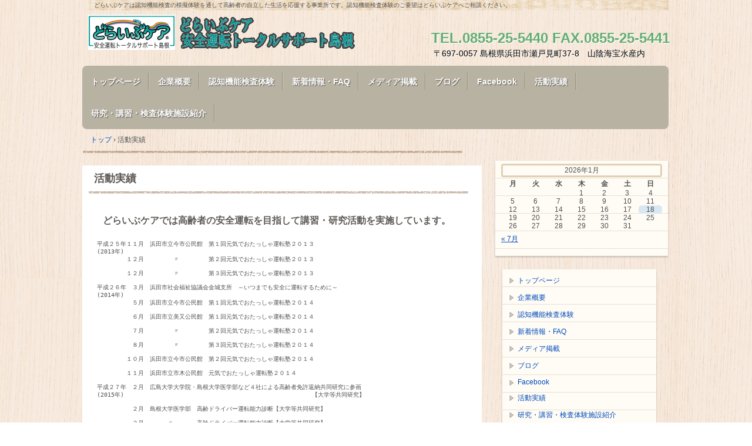

--- FILE ---
content_type: text/html; charset=UTF-8
request_url: https://www.drivecare.jp/?page_id=1381
body_size: 25990
content:
<!DOCTYPE html>
<!--[if IE 6]>
<html id="ie6" xmlns="http://www.w3.org/1999/xhtml" lang="ja">
<![endif]-->
<!--[if IE 7]>
<html id="ie7" xmlns="http://www.w3.org/1999/xhtml" lang="ja">
<![endif]-->
<!--[if IE 8]>
<html id="ie8" xmlns="http://www.w3.org/1999/xhtml" lang="ja">
<![endif]-->
<!--[if !(IE 6) | !(IE 7) | !(IE 8)  ]><!-->
<html xmlns="http://www.w3.org/1999/xhtml" lang="ja">
<!--<![endif]-->
	<head>
		<meta charset="UTF-8" />
		<meta name="viewport" content="width=device-width, initial-scale=1" />
		<title>どらいぶけあ,ドライブケア,どらいぶケアの講習・研究活動実績のページ | どらいぶケアホームページ</title>
		<link rel="stylesheet" href="https://www.drivecare.jp/wp-content/themes/hpb20130926115537/style.css" type="text/css" />
		<!--[if lt IE 9]>
		<script src="https://www.drivecare.jp/wp-content/themes/hpb20130926115537/html5.js" type="text/javascript"></script>
		<![endif]-->
				
<!-- All In One SEO Pack 3.6.2[515,541] -->
<meta name="description"  content="どらいぶケアは高齢ドライバーの安全運転講習会や認知機能検査体験や大学などと連携して高齢者ドライバーの運転に対する研究も行っています。" />

<meta name="keywords"  content="どらいぶけあ,ドライブケア,どらいぶケア,認知機能検査,体験,高齢者,運転,運転免許,更新島根県,浜田市,江津市" />

<script type="application/ld+json" class="aioseop-schema">{"@context":"https://schema.org","@graph":[{"@type":"Organization","@id":"https://www.drivecare.jp/#organization","url":"https://www.drivecare.jp/","name":"どらいぶケアホームページ","sameAs":[]},{"@type":"WebSite","@id":"https://www.drivecare.jp/#website","url":"https://www.drivecare.jp/","name":"どらいぶケアホームページ","publisher":{"@id":"https://www.drivecare.jp/#organization"}},{"@type":"WebPage","@id":"https://www.drivecare.jp/?page_id=1381#webpage","url":"https://www.drivecare.jp/?page_id=1381","inLanguage":"ja","name":"活動実績","isPartOf":{"@id":"https://www.drivecare.jp/#website"},"breadcrumb":{"@id":"https://www.drivecare.jp/?page_id=1381#breadcrumblist"},"description":"どらいぶケアは高齢ドライバーの安全運転講習会や認知機能検査体験や大学などと連携して高齢者ドライバーの運転に対する研究も行っています。","datePublished":"2016-11-24T03:18:45+00:00","dateModified":"2018-08-10T04:57:02+00:00"},{"@type":"BreadcrumbList","@id":"https://www.drivecare.jp/?page_id=1381#breadcrumblist","itemListElement":[{"@type":"ListItem","position":1,"item":{"@type":"WebPage","@id":"https://www.drivecare.jp/","url":"https://www.drivecare.jp/","name":"島根県の出張ペーパードライバー教習・企業安全運転教育・高齢者の訪問運転技能評価サービス診断はどらいぶケアへ"}},{"@type":"ListItem","position":2,"item":{"@type":"WebPage","@id":"https://www.drivecare.jp/?page_id=1381","url":"https://www.drivecare.jp/?page_id=1381","name":"活動実績"}}]}]}</script>
<link rel="canonical" href="https://www.drivecare.jp/?page_id=1381" />
<!-- All In One SEO Pack -->
<link rel='dns-prefetch' href='//s.w.org' />
		<script type="text/javascript">
			window._wpemojiSettings = {"baseUrl":"https:\/\/s.w.org\/images\/core\/emoji\/11\/72x72\/","ext":".png","svgUrl":"https:\/\/s.w.org\/images\/core\/emoji\/11\/svg\/","svgExt":".svg","source":{"concatemoji":"https:\/\/www.drivecare.jp\/wp-includes\/js\/wp-emoji-release.min.js?ver=4.9.26"}};
			!function(e,a,t){var n,r,o,i=a.createElement("canvas"),p=i.getContext&&i.getContext("2d");function s(e,t){var a=String.fromCharCode;p.clearRect(0,0,i.width,i.height),p.fillText(a.apply(this,e),0,0);e=i.toDataURL();return p.clearRect(0,0,i.width,i.height),p.fillText(a.apply(this,t),0,0),e===i.toDataURL()}function c(e){var t=a.createElement("script");t.src=e,t.defer=t.type="text/javascript",a.getElementsByTagName("head")[0].appendChild(t)}for(o=Array("flag","emoji"),t.supports={everything:!0,everythingExceptFlag:!0},r=0;r<o.length;r++)t.supports[o[r]]=function(e){if(!p||!p.fillText)return!1;switch(p.textBaseline="top",p.font="600 32px Arial",e){case"flag":return s([55356,56826,55356,56819],[55356,56826,8203,55356,56819])?!1:!s([55356,57332,56128,56423,56128,56418,56128,56421,56128,56430,56128,56423,56128,56447],[55356,57332,8203,56128,56423,8203,56128,56418,8203,56128,56421,8203,56128,56430,8203,56128,56423,8203,56128,56447]);case"emoji":return!s([55358,56760,9792,65039],[55358,56760,8203,9792,65039])}return!1}(o[r]),t.supports.everything=t.supports.everything&&t.supports[o[r]],"flag"!==o[r]&&(t.supports.everythingExceptFlag=t.supports.everythingExceptFlag&&t.supports[o[r]]);t.supports.everythingExceptFlag=t.supports.everythingExceptFlag&&!t.supports.flag,t.DOMReady=!1,t.readyCallback=function(){t.DOMReady=!0},t.supports.everything||(n=function(){t.readyCallback()},a.addEventListener?(a.addEventListener("DOMContentLoaded",n,!1),e.addEventListener("load",n,!1)):(e.attachEvent("onload",n),a.attachEvent("onreadystatechange",function(){"complete"===a.readyState&&t.readyCallback()})),(n=t.source||{}).concatemoji?c(n.concatemoji):n.wpemoji&&n.twemoji&&(c(n.twemoji),c(n.wpemoji)))}(window,document,window._wpemojiSettings);
		</script>
		<style type="text/css">
img.wp-smiley,
img.emoji {
	display: inline !important;
	border: none !important;
	box-shadow: none !important;
	height: 1em !important;
	width: 1em !important;
	margin: 0 .07em !important;
	vertical-align: -0.1em !important;
	background: none !important;
	padding: 0 !important;
}
</style>
<link rel='stylesheet' id='hpb_social_style-css'  href='https://www.drivecare.jp/wp-content/plugins/hpbtool/hpb_social.css?ver=4.9.26' type='text/css' media='all' />
<script type='text/javascript' src='https://www.drivecare.jp/wp-includes/js/jquery/jquery.js?ver=1.12.4'></script>
<script type='text/javascript' src='https://www.drivecare.jp/wp-includes/js/jquery/jquery-migrate.min.js?ver=1.4.1'></script>
<link rel='https://api.w.org/' href='https://www.drivecare.jp/index.php?rest_route=/' />
<link rel="EditURI" type="application/rsd+xml" title="RSD" href="https://www.drivecare.jp/xmlrpc.php?rsd" />
<link rel="wlwmanifest" type="application/wlwmanifest+xml" href="https://www.drivecare.jp/wp-includes/wlwmanifest.xml" /> 
<meta name="generator" content="WordPress 4.9.26" />
<link rel='shortlink' href='https://www.drivecare.jp/?p=1381' />
<link rel="alternate" type="application/json+oembed" href="https://www.drivecare.jp/index.php?rest_route=%2Foembed%2F1.0%2Fembed&#038;url=https%3A%2F%2Fwww.drivecare.jp%2F%3Fpage_id%3D1381" />
<link rel="alternate" type="text/xml+oembed" href="https://www.drivecare.jp/index.php?rest_route=%2Foembed%2F1.0%2Fembed&#038;url=https%3A%2F%2Fwww.drivecare.jp%2F%3Fpage_id%3D1381&#038;format=xml" />
<script type="text/javascript"><!--
jQuery(document).ready(function(){
if (jQuery("[name='hpb_plugin_form']").find("[required]")[0]) {
required_param = "";
jQuery("[name='hpb_plugin_form']").find("[required]").each(function(){
	if(required_param != ""){
		required_param += ","; 
	}
	required_param += jQuery(this).attr("name");
});
inputHidden = jQuery("<input>").attr("type", "hidden").attr("name", "hpb_required").attr("value", required_param);
jQuery("[name='hpb_plugin_form']").append(inputHidden);
}});
--></script>
<meta property="og:title" content="活動実績 | どらいぶケアホームページ"/>
<meta property="og:url" content="https://www.drivecare.jp/?page_id=1381"/>
<meta property="og:image" content="https://www.drivecare.jp/wp-content/themes/hpb20130926115537/screenshot.jpg"/>
<meta property="og:description" content="どらいぶケアでは高齢者の安全運転を目指して講習・研究活動を実施しています。 平成２５年１１月　浜田市立今市公民館　第１回元気でおたっしゃ運転塾２０１３ (2013年) 　　　　　１２月　　　　　〃　　　　　第２回元気でお [&hellip;]"/>
<meta property="og:site_name" content="どらいぶケアホームページ"/>
<meta property="og:type" content="article"/>
<meta property="fb:admins" content="masahiro@drivecare.jp"/>
	</head>
	<body id="hpb-wp-17-09-01" class="page-template-default page page-id-1381">
		<!-- コンテナ -->
		<div id="hpb-container">

			<!-- ヘッダー -->
			<header id="hpb-grobal-header">
				<hgroup id="hpb-header-main">
					<h1><a href="https://www.drivecare.jp" id="hpb-site-title">どらいぶケアホームページ</a></h1>
					<h2 id="hpb-site-desc">どらいぶケアは認知機能検査の模擬体験を通して高齢者の自立した生活を応援する事業所です。認知機能検査体験のご要望はどらいぶケアへご相談ください。</h2>
				</hgroup>
				<div id="hpb-header-extra1">
    <p class="tel"><span>TEL.0855-25-5440 FAX.0855-25-5441</span></p>
    <p class="address" style="font-size : 1.2em;color : #000000;">〒697-0057 島根県浜田市瀬戸見町37-8　山陰海宝水産内　　　</p>
  </div>
				<nav id="hpb-main-nav">
					<h3 class="hpb-c-index">メインナビゲーション</h3>
					<div class="menu-mainnav-container"><ul id="menu-mainnav" class="menu"><li id="menu-item-1790" class="menu-item menu-item-type-post_type menu-item-object-page menu-item-home menu-item-1790"><a href="https://www.drivecare.jp/">トップページ</a></li>
<li id="menu-item-1791" class="menu-item menu-item-type-post_type menu-item-object-page menu-item-1791"><a href="https://www.drivecare.jp/?page_id=112">企業概要</a></li>
<li id="menu-item-1662" class="menu-item menu-item-type-post_type menu-item-object-page menu-item-1662"><a href="https://www.drivecare.jp/?page_id=1584">認知機能検査体験</a></li>
<li id="menu-item-1792" class="menu-item menu-item-type-post_type menu-item-object-page menu-item-1792"><a href="https://www.drivecare.jp/?page_id=13">新着情報・FAQ</a></li>
<li id="menu-item-1348" class="menu-item menu-item-type-post_type menu-item-object-page menu-item-1348"><a href="https://www.drivecare.jp/?page_id=1340">メディア掲載</a></li>
<li id="menu-item-1795" class="menu-item menu-item-type-post_type menu-item-object-page menu-item-1795"><a href="https://www.drivecare.jp/?page_id=22">ブログ</a></li>
<li id="menu-item-738" class="menu-item menu-item-type-custom menu-item-object-custom menu-item-738"><a href="https://www.facebook.com/pages/%E3%81%A9%E3%82%89%E3%81%84%E3%81%B6%E3%82%B1%E3%82%A2-%E5%AE%89%E5%85%A8%E9%81%8B%E8%BB%A2%E3%83%88%E3%83%BC%E3%82%BF%E3%83%AB%E3%82%B5%E3%83%9D%E3%83%BC%E3%83%88%E5%B3%B6%E6%A0%B9/475685835862553">Facebook</a></li>
<li id="menu-item-1391" class="menu-item menu-item-type-post_type menu-item-object-page current-menu-item page_item page-item-1381 current_page_item menu-item-1391"><a href="https://www.drivecare.jp/?page_id=1381">活動実績</a></li>
<li id="menu-item-1081" class="menu-item menu-item-type-post_type menu-item-object-page menu-item-1081"><a href="https://www.drivecare.jp/?page_id=1076">研究・講習・検査体験施設紹介</a></li>
</ul></div>				</nav>

				
<!-- breadcrumb list -->
<div id="hpb-breadcrumb-list">
	<div itemscope itemtype="http://data-vocabulary.org/Breadcrumb">
		<a href="https://www.drivecare.jp" itemprop="url"><span itemprop="title">トップ</span></a>
		&rsaquo;
	</div>
   
							<div>活動実績</div>
	</div>
<!-- breadcrumb list end -->			</header>

<!-- inner -->
<div id="hpb-inner">

	<!-- content -->
	<div id="hpb-content">
				<!-- title -->
		<div id="hpb-title">
			<h2><a href="https://www.drivecare.jp/?page_id=1381" id="hpb-page-title">活動実績</a></h2>
		</div>
		<!-- main -->
		<div id="hpb-main">
			<div id="page-content">
				<div class="hpb_social"><div id="fb-root"></div>
<script>(function(d, s, id) {
  var js, fjs = d.getElementsByTagName(s)[0];
  if (d.getElementById(id)) return;
  js = d.createElement(s); js.id = id;
  js.src = "//connect.facebook.net/ja_JP/all.js#xfbml=1";
  fjs.parentNode.insertBefore(js, fjs);
}(document, 'script', 'facebook-jssdk'));</script>
<div class="fb-like" data-send="false" data-layout="standart" data-width="225" data-show-faces="false"></div>
</div>
<h3>どらいぶケアでは高齢者の安全運転を目指して講習・研究活動を実施しています。</h3>
<pre>平成２５年１１月　浜田市立今市公民館　第１回元気でおたっしゃ運転塾２０１３
(2013年)
　　　　　１２月　　　　　〃　　　　　第２回元気でおたっしゃ運転塾２０１３

　　　　　１２月　　　　　〃　　　　　第３回元気でおたっしゃ運転塾２０１３

平成２６年　３月　浜田市社会福祉協議会金城支所　～いつまでも安全に運転するために～
(2014年)
　　　　　　５月　浜田市立今市公民館　第１回元気でおたっしゃ運転塾２０１４

　　　　　　６月　浜田市立美又公民館　第１回元気でおたっしゃ運転塾２０１４
　　　　
　　　　　　７月　　　　　〃　　　　　第２回元気でおたっしゃ運転塾２０１４

　　　　　　８月　　　　　〃　　　　　第３回元気でおたっしゃ運転塾２０１４

　　　　　１０月　浜田市立今市公民館　第２回元気でおたっしゃ運転塾２０１４

　　　　　１１月　浜田市立市木公民館　元気でおたっしゃ運転塾２０１４

平成２７年　２月　広島大学大学院・島根大学医学部など４社による高齢者免許返納共同研究に参画
(2015年)　　　　　　　　　　　　　　　　　　　　　　　　　　　　　　　　【大学等共同研究】

　　　　　　２月　島根大学医学部　高齢ドライバー運転能力診断【大学等共同研究】
　　　
　　　　　　２月　　　　〃　　　　高齢ドライバー運転能力診断【大学等共同研究】
　　　　　　
　　　　　　６月　第１１１回日本精神神経学会学術総会　地域精神医療【連名著者】
　
　　　　　　６月　浜田市立美又公民館　元気でおたっしゃ運転塾２０１５

　　　　　　７月　浜田市立和田公民館　元気でおたっしゃ運転塾２０１５

　　　　　　７月　エスポアール出雲クリニック　高次脳機能障害者運転能力評価【大学等共同研究】

　　　　　　７月　　　　　　　〃　　　　　　　高次脳機能障害者運転能力評価【大学等共同研究】
</pre>
<pre>　　　　　１０月　浜田市立市木公民館　元気でおたっしゃ運転塾２０１５
　
平成２８年　４月　第１４回日本都市計画学会中国四国支部研究発表会　【連名著者】
(2016年)
　　　　　　７月　浜田市立美又公民館　元気でおたっしゃ運転塾２０１６

　　　　　　７月　　　　　〃　　　　　元気でおたっしゃ運転塾２０１６【大学等共同研究】

　　　　　　７月　浜田市立今市公民館　元気でおたっしゃ運転塾２０１６【大学等共同研究】
　　　　　
　　　　　　７月　出雲市役所　高齢ドライバー運転能力診断【大学等共同研究】

　　　　　　７月　　　〃　　　高齢ドライバー運転能力診断【大学等共同研究】

　　　　　　７月　第１１回日本モビリティ・マネジメント会議　ポスター発表【連名発表】
 
         １１月　浜田市立市木公民館　元気でおたっしゃ運転塾「道路交通法改正点」
　
　　　　　１１月　浜田市立美又公民館　元気でおたっしゃ運転塾「道路交通法改正点」

平成２９年　１月　浜田市立久佐公民館　「道路交通法改正に伴う高齢者への影響」
(2017年)
　　　　　　２月　津和野町立木部公民館　「道路交通法改正に伴う高齢者への影響」

　　　　　　３月　浜田市立白砂公民館　「道路交通法改正に伴う高齢者への影響」

　　　　　　３月　浜田市立今市公民館　「道路交通法改正に伴う高齢者への影響」

　　　　　　３月　浜田市立波佐公民館　「道路交通法改正に伴う高齢者への影響」

　　　　　　６月　浜田市立久佐公民館　「認知機能検査模擬体験会」の開催

　　　　　　６月　浜田市立市木公民館　「認知機能検査模擬体験会」の開催

　　　　　　７月　浜田市立今市公民館　「認知機能検査模擬体験会」の開催

　　　　　　７月　浜田市立美又公民館　「認知機能検査模擬体験会」の開催

　　　　　　７月　津和野町立木部公民館　「認知機能検査模擬体験会」の開催

　　　　　　８月　津和野町立畑迫公民館　「道路交通法に伴う高齢者への影響」

　　　　　１１月　津和野町立畑迫公民館　「認知機能検査模擬体験会」の開催

　　　　　１１月　浜田市立小国公民館　　「認知機能検査模擬体験会」の開催

　　　　　１１月　浜田市立木田公民館　　「認知機能検査模擬体験会」の開催

　　　　　１２月　浜田市立三隅公民館　　「高齢ドライバー、認知機能と安全運転」講演会
　　　　　　　　　　　　　　　　　　　　　　　　　＆「認知機能検査模擬体験会」の開催

平成３０年　２月　浜田地区ろうきん友の会　「道路交通法の改正点と運転免許との向き合い方」の講演
（2018年）
　　　　　　４月　岡山大学、トヨタ・モビリティ基金による超小型モビリティ（コムス）の
　　　　　　　　　　　　　　　　　　　　　　　活用を目指した実証実験での第１回運転診断を実施

　　　　　　６月　岡山大学、トヨタ・モビリティ基金による超小型モビリティ（コムス）の
　　　　　　　　　　　　　　　　　　　　　　　活用を目指した実証実験での第２回運転診断を実施

　　　　　　６月　津和野町立木部公民館　「認知機能検査体験会」の開催　

           ７月　浜田地区ろうきん友の会　「認知機能検査模擬体験会」の開催

　　　　　　８月　浜田市立久佐公民館　「認知機能検査模擬体験会」の開催

　　　　　　８月　津和野町立畑迫公民館　「認知機能検査模擬体験会」の開催　
</pre>			</div>
		</div>
		<!-- main end -->
	</div>
	<!-- content end -->

	<!-- サイトバー -->
<aside>
	<div id="hpb-sidebar-extra"><br />
    </div>
	<ul>
		<li id="calendar-2" class="widget widget_calendar"><div id="calendar_wrap" class="calendar_wrap"><table id="wp-calendar">
	<caption>2026年1月</caption>
	<thead>
	<tr>
		<th scope="col" title="月曜日">月</th>
		<th scope="col" title="火曜日">火</th>
		<th scope="col" title="水曜日">水</th>
		<th scope="col" title="木曜日">木</th>
		<th scope="col" title="金曜日">金</th>
		<th scope="col" title="土曜日">土</th>
		<th scope="col" title="日曜日">日</th>
	</tr>
	</thead>

	<tfoot>
	<tr>
		<td colspan="3" id="prev"><a href="https://www.drivecare.jp/?m=201807">&laquo; 7月</a></td>
		<td class="pad">&nbsp;</td>
		<td colspan="3" id="next" class="pad">&nbsp;</td>
	</tr>
	</tfoot>

	<tbody>
	<tr>
		<td colspan="3" class="pad">&nbsp;</td><td>1</td><td>2</td><td>3</td><td>4</td>
	</tr>
	<tr>
		<td>5</td><td>6</td><td>7</td><td>8</td><td>9</td><td>10</td><td>11</td>
	</tr>
	<tr>
		<td>12</td><td>13</td><td>14</td><td>15</td><td>16</td><td>17</td><td id="today">18</td>
	</tr>
	<tr>
		<td>19</td><td>20</td><td>21</td><td>22</td><td>23</td><td>24</td><td>25</td>
	</tr>
	<tr>
		<td>26</td><td>27</td><td>28</td><td>29</td><td>30</td><td>31</td>
		<td class="pad" colspan="1">&nbsp;</td>
	</tr>
	</tbody>
	</table></div></li>
<li id="nav_menu-2" class="widget widget_nav_menu"><div class="menu-mainnav-container"><ul id="menu-mainnav-1" class="menu"><li class="menu-item menu-item-type-post_type menu-item-object-page menu-item-home menu-item-1790"><a href="https://www.drivecare.jp/">トップページ</a></li>
<li class="menu-item menu-item-type-post_type menu-item-object-page menu-item-1791"><a href="https://www.drivecare.jp/?page_id=112">企業概要</a></li>
<li class="menu-item menu-item-type-post_type menu-item-object-page menu-item-1662"><a href="https://www.drivecare.jp/?page_id=1584">認知機能検査体験</a></li>
<li class="menu-item menu-item-type-post_type menu-item-object-page menu-item-1792"><a href="https://www.drivecare.jp/?page_id=13">新着情報・FAQ</a></li>
<li class="menu-item menu-item-type-post_type menu-item-object-page menu-item-1348"><a href="https://www.drivecare.jp/?page_id=1340">メディア掲載</a></li>
<li class="menu-item menu-item-type-post_type menu-item-object-page menu-item-1795"><a href="https://www.drivecare.jp/?page_id=22">ブログ</a></li>
<li class="menu-item menu-item-type-custom menu-item-object-custom menu-item-738"><a href="https://www.facebook.com/pages/%E3%81%A9%E3%82%89%E3%81%84%E3%81%B6%E3%82%B1%E3%82%A2-%E5%AE%89%E5%85%A8%E9%81%8B%E8%BB%A2%E3%83%88%E3%83%BC%E3%82%BF%E3%83%AB%E3%82%B5%E3%83%9D%E3%83%BC%E3%83%88%E5%B3%B6%E6%A0%B9/475685835862553">Facebook</a></li>
<li class="menu-item menu-item-type-post_type menu-item-object-page current-menu-item page_item page-item-1381 current_page_item menu-item-1391"><a href="https://www.drivecare.jp/?page_id=1381">活動実績</a></li>
<li class="menu-item menu-item-type-post_type menu-item-object-page menu-item-1081"><a href="https://www.drivecare.jp/?page_id=1076">研究・講習・検査体験施設紹介</a></li>
</ul></div></li>
	</ul>
	<nav id="hpb-sidebar-main-nav">
		<div class="menu-mainnav-container"><ul id="menu-mainnav-2" class="menu"><li class="menu-item menu-item-type-post_type menu-item-object-page menu-item-home menu-item-1790"><a href="https://www.drivecare.jp/">トップページ</a></li>
<li class="menu-item menu-item-type-post_type menu-item-object-page menu-item-1791"><a href="https://www.drivecare.jp/?page_id=112">企業概要</a></li>
<li class="menu-item menu-item-type-post_type menu-item-object-page menu-item-1662"><a href="https://www.drivecare.jp/?page_id=1584">認知機能検査体験</a></li>
<li class="menu-item menu-item-type-post_type menu-item-object-page menu-item-1792"><a href="https://www.drivecare.jp/?page_id=13">新着情報・FAQ</a></li>
<li class="menu-item menu-item-type-post_type menu-item-object-page menu-item-1348"><a href="https://www.drivecare.jp/?page_id=1340">メディア掲載</a></li>
<li class="menu-item menu-item-type-post_type menu-item-object-page menu-item-1795"><a href="https://www.drivecare.jp/?page_id=22">ブログ</a></li>
<li class="menu-item menu-item-type-custom menu-item-object-custom menu-item-738"><a href="https://www.facebook.com/pages/%E3%81%A9%E3%82%89%E3%81%84%E3%81%B6%E3%82%B1%E3%82%A2-%E5%AE%89%E5%85%A8%E9%81%8B%E8%BB%A2%E3%83%88%E3%83%BC%E3%82%BF%E3%83%AB%E3%82%B5%E3%83%9D%E3%83%BC%E3%83%88%E5%B3%B6%E6%A0%B9/475685835862553">Facebook</a></li>
<li class="menu-item menu-item-type-post_type menu-item-object-page current-menu-item page_item page-item-1381 current_page_item menu-item-1391"><a href="https://www.drivecare.jp/?page_id=1381">活動実績</a></li>
<li class="menu-item menu-item-type-post_type menu-item-object-page menu-item-1081"><a href="https://www.drivecare.jp/?page_id=1076">研究・講習・検査体験施設紹介</a></li>
</ul></div>	</nav>
	<nav id="hpb-sidebar-sub-nav">
		<div class="menu-subnav-container"><ul id="menu-subnav" class="menu"><li id="menu-item-1796" class="menu-item menu-item-type-post_type menu-item-object-page menu-item-1796"><a href="https://www.drivecare.jp/?page_id=26">プライバシーポリシー</a></li>
</ul></div>	</nav>
</aside>
</div>
<!-- inner end -->

			<!-- フッター -->
			<footer id="hpb-global-footer">
				<nav id="hpb-sub-nav">
					<h3 class="hpb-c-index">サブナビゲーション</h3>
					<div class="menu-subnav-container"><ul id="menu-subnav-1" class="menu"><li class="menu-item menu-item-type-post_type menu-item-object-page menu-item-1796"><a href="https://www.drivecare.jp/?page_id=26">プライバシーポリシー</a></li>
</ul></div>				</nav>
				<div id="hpb-footer-main">
    <p style="text-align : right;" align="right"><small class="hpb-copyright">Copyright © どらいぶケア　安全運転トータルサポート島根, All rights reserved.　　どらいぶケアは登録商標です</small></p>
  </div>
				<div class="hpb-wp-login">
					<a href="https://www.drivecare.jp/wp-login.php">ログイン</a>				</div>
			</footer>

		</div>
		<!-- コンテナ end -->

		
<!-- tracker added by Ultimate Google Analytics plugin v1.6.0: http://www.oratransplant.nl/uga -->
<script type="text/javascript">
var gaJsHost = (("https:" == document.location.protocol) ? "https://ssl." : "http://www.");
document.write(unescape("%3Cscript src='" + gaJsHost + "google-analytics.com/ga.js' type='text/javascript'%3E%3C/script%3E"));
</script>
<script type="text/javascript">
var pageTracker = _gat._getTracker("UA-50202227-1");
pageTracker._initData();
pageTracker._trackPageview();
</script>
<script type='text/javascript' src='https://www.drivecare.jp/wp-includes/js/wp-embed.min.js?ver=4.9.26'></script>
	</body>
</html>

--- FILE ---
content_type: text/css
request_url: https://www.drivecare.jp/wp-content/themes/hpb20130926115537/style.css
body_size: 39740
content:
/*
Theme Name: どらいぶケア　ホームページ
Author: Homepage Builder
Author URI: http://www.justsystems.com/jp/links/hpb/creator.html?p=hpb17_wp_hpbdash
Description: このテーマは「JustSystems Homepage Builder Version 17.0.15.0 for Windows」によって作成されました。サイト名は「どらいぶケア　ホームページ」、サイトの公開日時は「2020年05月08日20:05」です。
License URI: license.txt
*/

/* for IE8, IE7, IE6 */
article,
aside,
details,
figcaption,
figure,
footer,
header,
hgroup,
menu,
nav,
section{
	display: block;
}

body{
	margin: 0;
	padding: 0;
	text-align: left;
	font-size: 75%;
	font-family: 'メイリオ' ,Meiryo, 'ヒラギノ角ゴ Pro W3' , 'Hiragino Kaku Gothic Pro' , 'ＭＳ Ｐゴシック' , 'Osaka' ,sans-serif;
	color: #505050; /* 標準文字色 */
	min-width: 1000px;
}

img{
	border-top: 0;
	border-right: 0;
	border-bottom: 0;
	border-left: 0;
}



/*--------------------------------------------------------
  レイアウト設定
--------------------------------------------------------*/
#hpb-container{
	background-color: #ffffff;
	background-image : url(img/bg_hpb-container.png);
	background-position: top left;
	background-repeat: repeat;
	position: relative;
}

#ie6 #hpb-container{
	zoom: 1;
}

#hpb-grobal-header{
	width: 1000px;
	height: auto;
	margin-right: auto;
	margin-left: auto;
	padding-bottom: 0px;
	background-color: transparent;
	background-image : url(img/bg_hpb-grobal-header.png);
	background-repeat: no-repeat;
	background-position: left top;
	position:relative;
}

.home #hpb-grobal-header{
	height: 110px;
	max-height: 110px;
}

#hpb-grobal-header:after{
	content: ".";
	clear: both;
	height: 0;
	display: block;
	visibility: hidden;
}

#hpb-inner{
	width: 1000px;
	margin-top: 0;
	margin-left: auto;
	margin-right: auto;
	margin-bottom: 0;
	position: relative;
	padding-top: 0px;
	padding-bottom: 20px;
	background-color: transparent;
}

#hpb-inner:after{
	content: ".";
	clear: both;
	height: 0;
	display: block;
	visibility: hidden;
}

#hpb-content{
	width: 680px;
	margin-top: 0;
	margin-left: auto;
	margin-right: auto;
	margin-bottom: 0;
	position: relative;
	padding-top : 25px;
	float: left;
	background-image : url(img/title_divbox_01.png);
	background-position: left top;
	background-repeat: no-repeat;
}
.home #hpb-content{
	padding-top: 0;
	background-image: none;
	background-color: transparent;
	border-top: none;
	border-right: none;
	border-bottom: none;
	border-left: none;
}

#hpb-title{
	background-color: #ffffff;
}
.home #hpb-title{
	margin-top: 0;
	margin-left: 0px;
	padding-left: 0;
	padding-right: 0;
	clear: both;
	width: 1000px;
	height: 415px;
	position: relative;
	background-color: transparent;
}
.home #hpb-title h2{
	background-image : url(img/mainimg_natural-3.png);
	background-position: left top;
	background-repeat: no-repeat;
	height: 100%;
	border-bottom: none;
	box-shadow: none;
	margin-bottom: 0;
	margin-top: 0;
}

#hpb-main{
	padding-top: 0px;
	padding-right: 10px;
	padding-bottom: 30px;
	padding-left: 10px;
	background-color: #ffffff;
} 
.home #hpb-main{
	width: auto;
	text-align: left;
	margin-top: 108px;
	padding-top: 25px;
	padding-bottom: 0;
	padding-right: 0;
	padding-left: 0;
	background-image : url(img/bg_hpb-main_01.png);
	background-position: left top;
	background-repeat: no-repeat;
	background-color: transparent;
}

aside{
	width: 300px;
	float: right;
	margin-top: -12px;
}
#ie6 aside{
	margin-top: 0;
}
.home aside{
	margin-top: 530px;
}
#ie6 .home aside{
	margin-top: -555px;
}



#hpb-main-nav{
	clear: both;
	width: 998px;
	padding-top: 10px;
}

.home #hpb-main-nav{
	position: absolute;
	z-index: 100;
	top: 530px;
}

/*--------------------------------------------------------
  デザイン設定
--------------------------------------------------------*/

/* 背景設定 */

/* コンテンツ配置領域 */
.home #hpb-main div{
	padding-bottom: 30px;
	padding-left: 15px;
	padding-right: 15px;
}
.home #hpb-main div#page-content,
.home #hpb-main div.hpb-viewtype-date{
	background-color: #ffffff;
}

/* ナビゲーション */
#hpb-main-nav ul{
	display: block;
	margin-top: 0px;
	margin-right: 0;
	margin-bottom: 0;
	margin-left: 0;
	padding-top: 0px;
	padding-right: 0px;
	padding-left: 0px;
	padding-bottom: 0px;
	list-style-type: none;
	text-align: left;
	border-radius: 8px;
	background-color: #b8b2a2;
	width:998px;
}
#hpb-main-nav ul:after{
	content: ".";
	clear: both;
	height: 0;
	display: block;
	visibility: hidden;
}

#hpb-main-nav li{
	background : url(img/bg_hpb-main-nav-li.png) 0% 0% / auto auto repeat scroll padding-box border-box transparent;
	background-position: right 12px;
	background-repeat: no-repeat;
	float: left;
	z-index: 100;
	padding-top: 0;
	line-height: 54px;
}
#hpb-main-nav li a{
	display: block;
	padding-left: 15px;
	padding-right: 15px;
	float: left;
	font-size: 14px;
	font-weight: bold;
	text-shadow: 1px 1px 1px rgba( 0, 0, 0, 0.5 );
}
#ie7 #hpb-main-nav li a,
#ie6 #hpb-main-nav li a{
	background-color: #b8b2a2;
	word-break: keep-all;
}

#hpb-main-nav ul li a:hover{
	background-image: none;
	background-color: #d5c8b6;
	border-top-left-radius: 6px;
	border-top-right-radius: 6px;
	box-shadow: 0px 2px 4px rgba( 0, 0, 0, 0.3);
	color: #524d4a;
}

#hpb-main-nav a:link,
#hpb-main-nav a:visited{
	color: #ffffff;
	text-decoration: none;
}
#hpb-main-nav a:hover,
#hpb-main-nav a:active{
	color: #ffffff;
}

#ie6 #hpb-main-nav li,
#ie7 #hpb-main-nav li{
	position: relative;
}

#hpb-main-nav ul .sub-menu{
	display: none;
	border-radius: 3px;
	position: absolute;
	margin-top: 53px;
	margin-left: 0;
	z-index: 200;
	height: auto;
	background-color: #d5c8b6;
	border-top-left-radius: 0px;
	border-top-right-radius: 0px;
	border-bottom-left-radius: 6px;
	border-bottom-right-radius: 6px;
	box-shadow: 0px 2px 5px rgba( 0, 0, 0, 0.4);
	padding-top: 0;
	padding-right: 0;
	padding-left: 0;
	padding-bottom: 0;
}
#hpb-main-nav ul .sub-menu ul{
	margin-top: 0;
	padding-top: 0;
	padding-right: 0;
	padding-left: 0;
	padding-bottom: 0;
}

#ie6 #hpb-main-nav ul .sub-menu,
#ie7 #hpb-main-nav ul .sub-menu{
	left: 0;
	position: absolute;
}
#ie6 #hpb-main-nav ul .sub-menu a,
#ie7 #hpb-main-nav ul .sub-menu a{
	width: 10em;
}
#hpb-main-nav ul .sub-menu li{
	background-image: none;
}
#hpb-main-nav ul .sub-menu li a,
#hpb-sidebar-main-nav ul .sub-menu li a{
	display: block;
	height: auto;
	padding-top: 8px;
	padding-bottom: 8px;
	line-height: 1.4;
	text-shadow: none;
	color: #524d4a;
	font-weight: normal;
	text-decoration: none;
}
#hpb-main-nav ul .sub-menu li a:hover{
	box-shadow: none;
	background-image: none;
	text-decoration: underline;
}
#hpb-main-nav ul li:hover .sub-menu{
	display: block;
}

#hpb-main-nav ul ul li{
	float: none;
	border-radius: 3px;
}

#hpb-main-nav ul ul a{
	float: none;
	border-top: none;
	border-right: none;
	border-bottom: none;
	border-left: none;
}


/* ヘッダー内パーツ */
#hpb-header-extra1{
	width: 500px;
	margin-top: 25px;
	margin-right: 0;
	margin-bottom: 0;
	margin-left: 0;
	padding-top: 23px;
	padding-right: 0px;
	padding-bottom: 0;
	padding-left: 16px;
	float: right;
	text-align: right;
	color: #63ae73;
	text-shadow: 1px 1px 1px rgba(255, 255, 255, 1); 
}


#hpb-header-extra1 p.tel{
	/* 電話番号の文字設定 */
	display: block;
	margin-top: 0;
	margin-right: 0;
	margin-bottom: 0;
	margin-left: 0;
	padding-top: 0;
	padding-right: 0;
	padding-bottom: 0;
	padding-left: 0;
	font-size: 2em;
	font-weight: bold;
	text-align: right;
}

#hpb-header-extra1 p.tel span{
	/* 電話番号の「TEL」文字設定 */
	background-repeat: no-repeat;

}

#hpb-header-extra1 p.address{
	/* 住所文字設定 */
	margin-top: 0;
	margin-right: 0;
	margin-bottom: 0;
	margin-left: 0;
	padding-top: 0;
	padding-right: 0;
	padding-bottom: 0;
	padding-left: 0;
	text-align: right;
}

/* パンくずリスト　*/
div#hpb-breadcrumb-list{
	width: auto;
	bottom: 0px;
	padding-top: 10px;
	padding-bottom: 10px;
	padding-left: 14px;
	padding-right: 14px;
}
#hpb-breadcrumb-list div{
	display: inline;
}

#page-content{
	background-color: #ffffff;
	padding-left: 15px;
	padding-right: 15px;
	padding-top:2px;
}

/*--------------------------------------------------------
  共通レイアウトパーツ設定
--------------------------------------------------------*/
/* ヘッダー内パーツ */
#hpb-header-main{
	width: 460px;
	margin: 0;
	float: left;
	position: relative;
}

#hpb-header-main h1{
	width: 460px;
	margin-top: 25px;
	margin-left: 10px;
	margin-bottom: 0;
}

#hpb-header-main h1 a{
	display: block;
	margin-top: 0;
	margin-right: 0;
	margin-bottom: 0;
	margin-left: 0;
	padding-top: 0;
	padding-right: 0;
	padding-bottom: 0;
	padding-left: 0;
	overflow: hidden;
	background-image : url("img/top drivecare.png.png");
	background-repeat: no-repeat;
	height: 75px;
	text-indent: -9999px;
}

#hpb-header-main #hpb-site-desc{
	margin-top: 0;
	margin-bottom: 0;
	margin-left: 20px;
	padding-top: 3px;
	padding-right: 0;
	padding-bottom: 0;
	padding-left: 0;
	text-align: left;
	font-weight: normal;
	line-height: 1.2;
	font-size: 10px;
	width: 980px;
	height: 17px;
	position: absolute;
	top: 0;
}


#hpb-global-footer{
	width: 1000px;
	margin-left: auto;
	margin-right: auto;
	margin-top: 0px;
	padding-top: 10px;
	clear: both;
	background-color: #b8b2a2;
}

footer nav ul{
	margin-top: 0px;
	margin-right: 10px;
	margin-bottom: 0;
	margin-left: 10px;
	padding-top: 3px;
	padding-right: 0;
	padding-bottom: 0;
	padding-left: 0;
	list-style-type: none;
	text-align: right;
}

footer nav li{
	/* フッターナビ設定 */
	display: inline;
	padding-left: 5px;
	padding-right: 5px;
	border-left-style: solid;
	border-left-color: #ffffff;
	border-left-width: 1px;
}
footer nav li:first-child{
	border-left-style: none;
}

footer nav a:link,
footer nav a:visited{
	color: #ffffff;
	text-decoration: none;
}
footer nav a:hover,
footer nav a:active{
	color: #ffffff;
	text-decoration: underline;
}
footer{
	position: relative;
}
/* コピーライト */
#hpb-footer-main{
	width: 980px;
	margin-top: 0px;
}

#hpb-footer-main p{
	padding-right: 0px;
	padding-left: 0px;
	margin-top: 0;
	margin-bottom: 0;
	text-align: right;
	color: #ffffff;
}
#hpb-footer-main .hpb-copyright{
	font-size: 0.8em;
}

/* フッターログイン */
footer .hpb-wp-login{
	display: block;
	text-align: right;
}

footer .hpb-wp-login a{
	text-decoration: underline;
	display: block;
	padding-right: 20px;
}

footer .hpb-wp-login a:link,
footer .hpb-wp-login a:visited{
	color: #ffffff;
	text-decoration: none;
}
footer .hpb-wp-login a:hover,
footer .hpb-wp-login a:active{
	text-decoration: underline;
}

/* サイドブロック内パーツ */

aside > ul > li,
aside #hpb-sidebar-main-nav,
aside #hpb-sidebar-sub-nav{
	background-color: transparent;
	margin-top: 12px;
	padding-top: 3px;
	padding-bottom: 3px;
	padding-left: 3px;
	padding-right: 3px;
}

aside ul,
aside #hpb-sidebar-main-nav ul,
aside #hpb-sidebar-sub-nav ul{
	margin: 0;
	padding: 0;
	list-style-type: none;
	text-align: left;
}

aside .widget{
	margin-bottom: 0;
}

aside .widget ul,
aside .widget div{
	padding-top: 5px;
	padding-bottom: 5px;
	padding-left: 12px;
	padding-right: 20px;
}
aside .widget ul{
	background-image : url(img/bg_aside_01.png);
	background-repeat: repeat;
	background-position: left top;
	box-shadow: 0px 2px 3px rgba(0, 0, 0, 0.2);
}
aside .widget li{
	padding-top: 6px;
	padding-left: 14px;
	padding-bottom: 6px;
	background-image : url(img/icon_arrow.png);
	background-position: 0px 0.7em;
	background-repeat: no-repeat;
	margin-left: 0px;
	margin-right: 0px;
}

aside h2{
	font-size: 1.2em;
	background-image : url(img/bg_aside-h2.png);
	background-repeat: no-repeat;
	background-color: transparent;
	color: #5d5955;
	padding-top: 35px;
	padding-left: 10px;
	padding-right: 10px;
	padding-bottom: 10px;
	margin: 0;
	line-height: 21px;
	width: auto;
	height: auto;
	position: relative;
	z-index: 1;
	margin-bottom:-5px;
	border-bottom:1px solid #E7E1D5;
}

aside li li:last-child,
aside #hpb-sidebar-main-nav li:last-child,
aside #hpb-sidebar-sub-nav li:last-child{
	border-bottom: 0;
}

aside li li a:link,
aside li li a:visited,
aside #hpb-sidebar-sub-nav li a:link,
aside #hpb-sidebar-sub-nav li a:visited{
	color: #004bbc;
	text-decoration: none;
}

aside li li a:hover,
aside li li a:active,
aside #hpb-sidebar-sub-nav li a:hover,
aside #hpb-sidebar-sub-nav li a:active{
	text-decoration: underline;
}

aside #hpb-sidebar-main-nav li a:link,
aside #hpb-sidebar-main-nav li a:visited{
	color: #ffffff;
	text-decoration: none;
}
aside #hpb-sidebar-main-nav li a:hover,
aside #hpb-sidebar-main-nav li a:active{
	color: #ffffff;
	text-decoration: underline;
}

/*--------------------------------------------------------
  サイドバーメニュー設定
--------------------------------------------------------*/

aside #hpb-sidebar-main-nav,
aside #hpb-sidebar-sub-nav{
	display: none;
}

/*--------------------------------------------------------
  基本パーツデザイン設定
--------------------------------------------------------*/
/* リンク文字色 */
a:link, a:visited{
	color: #004BBC; /* 標準文字色 */
	text-decoration: none;
}
a:hover, a:active{
	text-decoration: underline;
}

#hpb-skip{
	/* ヘッダースキップの非表示 */
	height: 1px;
	margin: 0;
	padding: 0;
	overflow: hidden;
	text-indent: -9999px;
}

p{
	margin-top: 0.5em;
	margin-bottom: 1.5em;
	padding-right: 0.1em;
	padding-left: 0.1em;
	line-height: 1.4;
	text-align: left;
}
.xx-small{
	font-size: 0.75em;
}
.x-small{
	font-size: 0.8em;
}
.small{
	font-size: 0.9em;
}
.medium{
	font-size: 1em;
}
.large{
	font-size: 1.2em;
}
.x-large{
	font-size: 1.5em;
}
.xx-large{
	font-size: 2em;
}
p.indent{
	padding-left: 5px;
}

hr{
	width: 100%;
	height: 1px;
	margin-top: 10px;
	margin-right: auto;
	margin-bottom: 20px;
	margin-left: auto;
	padding-top: 0;
	padding-right: 0;
	padding-bottom: 0;
	padding-left: 0;
	clear: both;
	border-top-width: 1px;
	border-top-style: none;
	border-right-width: 1px;
	border-right-style: none;
	border-left-width: 1px;
	border-left-style: none;
	color: #ffffff;
	border-bottom-width: 1px;
	border-bottom-style: none;
}

#ie6 hr,
#ie7 hr,
#ie8 hr{
	margin-top:0;
	margin-bottom:0;
}

.home #page-content h2,
.home #hpb-content h3{

	color: #004bbc;
	margin-top: 0;
	margin-right: 0px;
	margin-bottom: 0.5em;
	margin-left: 0px;
	padding-left: 10px;
	padding-right: 0px;
	padding-bottom: 14px;
	line-height: 20px;
	text-align: left;
	overflow: hidden;
	clear: both;
	background-image : url(img/title_divbox_01.png);
	background-position: left bottom;
	background-repeat: no-repeat;
	font-size: 130%;
}
#hpb-content h3 a{
	color: #755F4C;
	text-decoration: none;
}
#hpb-contenta:hover{
	text-decoration: underline;
}


#hpb-content .hpb-postinfo{
	clear: both;
}

h3.hpb-c-index{
	height: 1px;
	margin: 0;
	padding: 0;
	overflow: hidden;
	text-indent: -9999px;
	background: none;
}
#hpb-content h3{
	line-height: 20px;
	text-align: left;
	overflow: hidden;
	clear: both;
	font-size: 130%;
	color: #004bbc;
	margin-top: 0;
	margin-right: 0px;
	margin-bottom: 0.5em;
	margin-left: 0px;
	padding-left: 10px;
	padding-right: 0px;
	padding-bottom: 14px;
}
h4{
	margin-top: 0;
	margin-right: 0;
	margin-bottom: 1em;
	margin-left: 0;
	padding-top: 5px;
	padding-right: 0;
	padding-bottom: 2px;
	padding-left: 0;
	text-align: left;
	font-size: 1.15em;
	line-height: 1.2;
	color: #004bbc;
	clear: both;
}

h5{
	margin-top: 0;
	margin-bottom: 1em;
	padding-top: 5px;
	padding-bottom: 5px;
	padding-left: 5px;
	text-align: left;
	font-size: 1.08em;
	line-height: 1.2;
	color: #333333;
	clear: both;
}
h6{
	color: #333333;
	font-size: 1em;
}

table{
	margin-top: 0px;
	margin-right: auto;
	margin-bottom: 15px;
	margin-left: 0;
	border-collapse: collapse;
	border-top-width: 1px;
	border-top-style: solid;
	border-top-color: #ffffff;
	border-left-width: 1px;
	border-left-style: solid;
	border-left-color: #ffffff;
}
#page-content table{
	box-shadow: 0 0 4px rgba(0,0,0,0.2);
}
table caption{
	margin-bottom: 5px;
}

table th{
	padding-top: 8px;
	padding-right: 15px;
	padding-bottom: 8px;
	padding-left: 8px;
	text-align: left;
	background-color: #f6f1e8;
	border-right-width: 1px;
	border-right-style: solid;
	border-right-color: #ffffff;
	border-bottom-width: 1px;
	border-bottom-style: solid;
	border-bottom-color: #ffffff;
}

table td{
	background-color: #fdfcfa;
	padding-top: 8px;
	padding-right: 15px;
	padding-bottom: 8px;
	padding-left: 8px;
	text-align: left;
	border-right-width: 1px;
	border-right-style: solid;
	border-right-color: #ffffff;
	border-bottom-width: 1px;
	border-bottom-style: solid;
	border-bottom-color: #ffffff;
}

/* フォームパーツ設定 */
input.button{
	margin-top: 10px;
	margin-bottom: 15px;
}

textarea{
	width: 400px;
	height: 200px;
}

input.l{
	width: 400px;
}
input.m{
	width: 250px;
}
input.s{
	width: 150px;
}


/* メインコンテンツ内基本パーツ */
#hpb-title{
	padding-left: 10px;
	padding-right: 10px;
	padding-top: 10px;
	padding-bottom: 20px;
}
#hpb-title h2{
	margin-top: 0;
	background-image : url(img/title_divbox_01.png);
	background-repeat: no-repeat;
	background-position: left bottom;
	margin-bottom: 0;
	padding-bottom: 14px;
	padding-left: 10px;
}
#hpb-title h2 a:link,
#hpb-title h2 a:active{
	color: #5D5955;
	text-decoration: none;
}
#hpb-title h2 a:hover,
#hpb-title h2 a:visited{
	text-decoration: underline;
}
.hpb-viewtype-date dl{
	margin-top: 0;
	margin-right: 0;
	margin-bottom: 10px;
	margin-left: 0;
	padding-top: 0;
	padding-right: 0;
	padding-bottom: 0;
	padding-left: 0;
	zoom: 1;
}

.hpb-viewtype-date dt{
	float: left;
	margin-top: 0;
	margin-right: 0;
	margin-bottom: 0;
	margin-left: 0;
	text-align: left;
	line-height: 16px;
	min-height: 16px;
	font-weight: bold;
	width: 110px !important;
	padding-top: 10px;
	padding-right: 0;
	padding-bottom: 10px;
	padding-left: 10px;
}

.hpb-viewtype-date dd{
	margin-top: 0;
	margin-right: 0;
	margin-bottom: 0;
	margin-left: 0px;
	padding-left: 100px;
	padding-top: 10px;
	padding-right: 15px;
	padding-bottom: 10px;
	background-image : url(img/border_divbox_01.png);
	background-repeat: repeat-x;
	background-position: left bottom;
}

.hpb-viewtype-date dd a{
	display: block;
	text-align: left;
	line-height: 18px;
	padding-left: 26px;
	background-image: none;
	background-position: 0px 0em;
	background-repeat: no-repeat;
}

.hpb-viewtype-date dl:after{
	content: ".";
	clear: both;
	height: 0;
	display: block;
	visibility: hidden;
}

#hpb-main .hpb-postinfo{
	text-align: right;
	margin: 0;
}

/* page-content */
#page-content h2,
#page-content h3,
#page-content h4,
#page-content h5,
#page-content h6{
	color: #5D5955;
	font-weight: bold;
	clear: both;
	margin-top: 0;
	margin-bottom: 8px;
}
#page-content h2 a,
#page-content h3 a,
#page-content h4 a,
#page-content h5 a,
#page-content h6 a{
	color: #5D5955;
	font-weight: bold;
	text-decoration: none;
}
#page-content h2{
	background-color: #f2e9d6;
	border-radius: 6px;
	padding-top: 4px;
	padding-bottom: 3px;
	padding-left: 10px;
	padding-right: 10px;
	font-size: 1.3em;
	margin-bottom: 12px;
}

#page-content img{
	background-color: #ffffff;
	padding-top: 5px;
	padding-bottom: 5px;
	padding-left: 5px;
	padding-right: 5px;
	box-shadow: 0 0 5px rgba(0, 0, 0, 0.3);
}
#page-content ul{
	list-style: none;
	margin-left: 0;
	padding-left: 0;
	margin-bottom: 15px;
}
#page-content ul li{
	background-image : url(img/icon_arrow.png);
	background-repeat: no-repeat;
	background-position: left 0.2em;
	margin-bottom: 6px;
	padding-left: 16px;
}
#page-content ol{
	margin-left: 0;
	margin-bottom: 15px;
	padding-left: 20px;
}
#page-content ol li{
	margin-bottom: 6px;
}

#hpb-main .hpb-pagenation{
	clear: both;
}

#hpb-main .hpb-pagenation .hpb-oldpage{
	float: left;
}

#hpb-main .hpb-pagenation .hpb-newpage{
	float: right;
}

#hpb-main .hpb-pagenation:after{
	content: ".";
	clear: both;
	height: 0;
	display: block;
	visibility: hidden;
}

#hpb-main .alignleft{
	margin-top: 5px;
	margin-right: 20px;
	margin-bottom: 10px;
	float: left;
}

#hpb-main .alignright{
	margin-top: 5px;
	margin-bottom: 10px;
	margin-left: 20px;
	float: right;
}

#hpb-main .aligncenter{
	display: block;
	margin-left: auto;
	margin-right: auto;
	margin-top: 5px;
	margin-bottom: 10px;
}

#hpb-main div.hpb-more-entry{
	border-bottom: none;
	border-left: none;
	border-top: none;
	border-right: none;
	padding-top: 0;
	padding-right: 0;
	padding-bottom: 0;
	padding-left: 0;
	text-align: right;
}

#pagetop{
	margin-top: 10px;
	margin-right: auto;
	margin-bottom: 0;
	margin-left: auto;
	text-align: right;
}

#pagetop a{
	/* ページの先頭へのリンク設定 */
	display: block;
	margin-left: auto;
	width: 105px;
	height: 20px;
	overflow: hidden;
	background-position: top left;
	background-repeat: no-repeat;
	text-align: left;
	text-indent: -9999px;
}


/* トップページ デザイン定義 */
.home #hpb-title h2{
	margin-top: 0;
	overflow: hidden;
	text-indent: -9999px;
	width: auto;
	background-position: top center;
	background-repeat: no-repeat;
}
.home #hpb-title h2 a{
	color: #000000;
}

/* 投稿内の画像サイズ定義 */
img.size-auto,
img.size-full,
img.size-large,
img.size-medium,
.attachment img{
	max-width: 97.5%;
	width: auto;
	height: auto;
}
.wp-caption,
.wp-caption-text{
	text-align: center;
}

/* 投稿内のコメント部 */
#hpb-comments ul li{
	list-style:none;
}

/*--------------------------------------------------------
  ウィジェットデザイン設定
--------------------------------------------------------*/

/* カレンダー */
.widget_calendar div#calendar_wrap{
	padding-left: 10px;
	padding-right: 10px;
	background-image : url(img/bg_aside_01.png);
	background-repeat: repeat;
	background-position: left top;
	box-shadow: 0px 2px 3px rgba(0, 0, 0, 0.2);
}
.widget_calendar caption{
	margin-bottom: 3px;
	border-radius: 4px;
	border-top-color: #e2d0b4;
	border-top-style: solid;
	border-top-width: 3px;
	border-bottom-color: #e2d0b4;
	border-bottom-style: solid;
	border-bottom-width: 3px;
	border-left-color: #e2d0b4;
	border-left-style: solid;
	border-left-width: 3px;
	border-right-color: #e2d0b4;
	border-right-style: solid;
	border-right-width: 3px;
}
.widget_calendar table{
	width: 100%;
	border-collapse: collapse;
	border-top: none;
	border-right: none;
	border-bottom: none;
	border-left: none;
	table-layout: fixed;
}
.widget_calendar table a:link,
.widget_calendar table a:visited{
	text-decoration: underline;
}

.widget_calendar table td,
.widget_calendar table th{
	background-color: inherit;
	padding: 0;
	text-align: center;
	border-top: none;
	border-right: none;
	border-bottom: none;
	border-left: none;
}
.widget_calendar #today{
	background-color: #d8e8f2;
	border-radius: 5px;
}
.widget_calendar #prev{
	padding-top: 7px;
	text-align: left;
}
.widget_calendar #next{
	padding-top: 7px;
	text-align: right;
}

/* 検索 */

aside .widget_search div{
	background-color: transparent;
	border-top: none;
	border-right: none;
	border-bottom: none;
	border-left: none;
	padding-top: 9px;
	padding-bottom: 9px;
	padding-right: 0;
	padding-left: 0;
}

.widget_search #s{
	width: 77%;
	padding-top: 2px;
	padding-right: 2px;
	padding-bottom: 2px;
	padding-left: 2px;
	border-top-style: solid;
	border-top-width: 1px;
	border-top-color: #cccccc;
	border-right-style: solid;
	border-right-width: 1px;
	border-right-color: #cccccc;
	border-bottom-style: solid;
	border-bottom-width: 1px;
	border-bottom-color: #cccccc;
	border-left-style: solid;
	border-left-width: 1px;
	border-left-color: #cccccc;
	height: 1.5em;
	margin-right: 3px;
}

#ie7 .widget_search #s{
	width: 73%;
	padding-top: 2px;
	padding-right: 2px;
	padding-bottom: 2px;
	padding-left: 2px;
	border-top-style: solid;
	border-top-width: 1px;
	border-top-color: #cccccc;
	border-right-style: solid;
	border-right-width: 1px;
	border-right-color: #cccccc;
	border-bottom-style: solid;
	border-bottom-width: 1px;
	border-bottom-color: #cccccc;
	border-left-style: solid;
	border-left-width: 1px;
	border-left-color: #cccccc;
	height: 1.5em;
	margin-right: 3px;
}

#searchsubmit{
	background-repeat: repeat-x;
	border-color: #9F9F9F;
	border-radius: 5px 5px 5px 5px;
	border-style: solid;
	border-width: 1px;
	box-shadow: 0 1px 2px rgba(0, 0, 0, 0.2);
	padding-top: 4px;
	padding-bottom: 3px;
	padding-left: 8px;
	padding-right: 8px;
	font-size: 1em;
	cursor: pointer;
	background-image: linear-gradient(top, rgb(255,255,255) 20%, rgb(240,240,240) 80%);
	background-image: -o-linear-gradient(top, rgb(255,255,255) 20%, rgb(240,240,240) 80%);
	background-image: -moz-linear-gradient(top, rgb(255,255,255) 20%, rgb(240,240,240) 80%);
	background-image: -webkit-linear-gradient(top, rgb(255,255,255) 20%, rgb(240,240,240) 80%);
	background-image: -ms-linear-gradient(top, rgb(255,255,255) 20%, rgb(240,240,240) 80%);
}

.widget_search label{
	display: none;
}

/* テキスト */
.widget_text .textwidget{
	padding: 5px 10px;
	background-image : url(img/bg_aside_01.png);
	background-repeat: repeat;
	background-position: left top;
	box-shadow: 0px 2px 3px rgba(0, 0, 0, 0.2);
}

/* タグ */
.widget_tag_cloud .tagcloud{
	padding: 10px 10px;
	background-image : url(img/bg_aside_01.png);
	background-repeat: repeat;
	background-position: left top;
	box-shadow: 0px 2px 3px rgba(0, 0, 0, 0.2);
}
.widget_tag_cloud .tagcloud a{
	color: #3a3a3a;
	text-decoration: none;
	background-color: #f2e9d6;
	padding: 5px 10px 3px;
	border-radius: 3px;
	display: inline-block;
}

.widget_tag_cloud .tagcloud a:visited{
	text-decoration: none;
}
.widget_tag_cloud .tagcloud a:hover,
.widget_tag_cloud .tagcloud a:active{
	text-decoration: underline;
}

.widget_recent_entries a,
.widget_archive a,
.widget_categories a{
	display: block;
}
	#hpb-content #hpb-main .hpb_social,
	#hpb-content #hpb-main .hpb_social div{
		padding-bottom:0;
		padding-left: 0;
		padding-right: 0;
		padding-top: 0;
		border-style: none;
	}
	#hpb-content #hpb-main .hpb_social div{
		margin-top: 0px;
		margin-right: 5px;
		margin-left: 5px;
		margin-bottom: 0px;
	}
	#hpb-content #hpb-main .hpb_social div img{
		box-shadow: none;
		padding: 0;
	}

/*--------------------------------------------------------
  カスタム投稿一覧
--------------------------------------------------------*/

/* viewtype : content */
#hpb-main .hpb-viewtype-content dt{
	float: none;
	padding-top: 0px;
	padding-right: 0px;
	padding-bottom: 10px;
	padding-left: 10px;
	border-bottom-width: 1px;
}
#hpb-main .hpb-viewtype-content dd{
	padding-top: 0px;
	padding-right: 0px;
	padding-bottom: 10px;
	padding-left: 10px;
	margin-bottom: 10px;
}

/* viewtype : full */
.hpb-viewtype-full{
	padding-left: 10px;
	padding-right: 10px;
}

.hpb-viewtype-simple article,
.hpb-viewtype-thumbnail article,
.hpb-viewtype-full article{
	padding-top: 0px;
	padding-right: 0px;
	padding-bottom: 10px;
	padding-left: 10px;
	margin-bottom:10px;
	border-bottom-width: 1px;
	border-bottom-style: solid;
	border-bottom-color: #cccccc;
}

/*--------------------------------------------------------
  Yahoo!ロコ-地図
--------------------------------------------------------*/
div[name="HPBMAP"] img{
	max-width: none !important;
}

/*--------------------------------------------------------
  メディアクエリ
--------------------------------------------------------*/

@media (max-width:480px) {
	body,
	#hpb-container,
	#hpb-grobal-header,
	#hpb-global-footer,
	#hpb-inner,
	#hpb-content,
	#hpb-main,
	.home #hpb-title,
	#hpb-header-main,
	#hpb-content h2{
		width: auto;
	}
	body{
		min-width: 320px;
	}
/* ヘッダー */
	#hpb-grobal-header{
		height: auto;
		background-color: transparent;
		background-position: center top;
	}
	.home #hpb-grobal-header{
		height: auto;
		max-height: none;
	}

	#hpb-header-main{
		width: auto;
		float: none;
		padding-left: 10px;
		padding-right: 10px;
	}

	#hpb-header-main h1{
		background-repeat: repeat;
		background-position: left top;
		margin-top: 0px;
		margin-bottom: 0px;
		margin-left: 0;
		margin-right: 0;
		padding-top: 20px;
		padding-bottom: 0;
		width: auto;
		padding-left: 5px;
		padding-right: 5px;
	}
	#hpb-header-main h1 a{
		background-size:120% auto;
		background-repeat: no-repeat;
		width: auto;
		height: auto;
		margin-bottom: 0;
		min-height: 75px; 
	}
	#hpb-header-main h2#hpb-site-desc{
		width: auto;
		height: auto;
		margin-left: 0;
		margin-bottom: 0;
		padding-left: 0px;
		padding-right: 0px;
		padding-bottom: 3px;
	}
	#hpb-header-extra1{
		color: #333333;
		font-size: 10px;
		text-align: left;
		float: none;
		margin-left: auto;
		margin-right: auto;
		margin-top: 0;
		margin-bottom: 5px;
		width: auto;
		padding-top: 0;
		padding-left: 10px;
		padding-right: 10px;
		padding-bottom: 0px;
		height: auto;
		font-size: 1em;
		text-shadow: none;
	}
	#hpb-header-extra1 p.tel{
		display: inline;
		text-align: left;
		font-size: 1em;
		font-weight: normal;
	}
	#hpb-header-extra1 p.tel span{
	/* 電話番号の「TEL」文字設定 */
		padding-left: 0;
	}
	#hpb-header-extra1 p.address{
		display: inline;
		margin-left: 0;
	}

	#hpb-main-nav,
	#hpb-sub-nav{
		display: none;
	}
	#hpb-main-nav{
		width: auto;
		padding-left: 0;
	}
	.home #hpb-main-nav{
		display: block;
		position: inherit;
		top: 0;
		z-index: auto;
		padding-top: 0;
		padding-left: 10px;
		padding-right: 10px;
	}
	#hpb-main-nav ul,
	aside #hpb-sidebar-main-nav ul{
		height: auto;
		background-color: #b8b2a2;
		padding-top: 6px;
		padding-bottom: 6px;
		padding-left: 4px;
		padding-right: 4px;
		width: auto;
		border-radius:5px;
		margin-bottom: 6px;
	}
	#hpb-main-nav ul li,
	aside #hpb-sidebar-main-nav ul li{
		float: none;
		width: auto;
		background-image : url(img/bg_hpb-main-nav-li_sp.png);
		background-repeat: repeat-x;
		background-position: left bottom;
	}
	#hpb-main-nav ul li:last-child,
	#hpb-sidebar-main-nav ul li:last-child{
		background-image: none;
	}
	#hpb-main-nav ul li a,
	#hpb-sidebar-main-nav ul li a{
		background-image: none;
		padding-top: 0;
		padding-bottom: 0;
		display: block;
		border-bottom: none;
		border-left: none;
		border-right: none;
		border-top: none;
		float: none;
		width: auto;
		line-height: 26px;
	}
	#hpb-main-nav ul li a:link,
	#hpb-main-nav ul li a:visited,
	#hpb-sidebar-main-nav ul li a:link,
	#hpb-sidebar-main-nav ul li a:visited{
		text-shadow: 1px 1px 1px rgba(0, 0, 0, 0.5);
		color: #ffffff;
		text-decoration: none;
		padding-top: 5px;
		padding-bottom: 5px;
		line-height: normal;
	}
	#hpb-main-nav ul li a:hover,
	#hpb-main-nav ul li a:active,
	#hpb-sidebar-main-nav ul li a:hover,
	#hpb-sidebar-main-nav ul li a:active{
		text-decoration: underline;
		background-color: transparent;
		box-shadow: none;
	}

	#hpb-main-nav ul .sub-menu,
	aside #hpb-sidebar-main-nav ul .sub-menu{
		display: block;
		position: static;
		padding-top: 0;
		padding-bottom: 0;
		margin-top: 0;
		margin-bottom: 0;
		background-image: none;
		background-color: transparent;
		border-radius: 0;
		box-shadow: none;
		background-image : url(img/bg_hpb-main-nav-li_sp.png);
		background-repeat: repeat-x;
		background-position: left top;
	}
	#hpb-main-nav ul .sub-menu li,
	#hpb-sidebar-main-nav ul .sub-menu li{
		background-image: none;
		background-color: inherit;
		border-radius: 0;		
		padding-top: 0;
		padding-bottom: 0;
		background-image: none;
	}
	#hpb-sidebar-main-nav .sub-menu li a{
		padding-left: 2em;
		background-image: none;
	}
	
	.home #hpb-sub-nav{
		display: block;
		width: auto;
		margin-top: 0;
	}

	#hpb-main-nav li,
	#hpb-sidebar-main-nav li{
		border-left-width: 0;
		background-position: top left;
		background-repeat: repeat-x;
		padding-left: 0;
	}
	#hpb-main-nav li a,
	#hpb-sidebar-main-nav li a{
		display: block;
	}
	#hpb-sidebar-main-nav li li{
		padding-top: 0;
		padding-right: 0;
		padding-bottom: 0;
		padding-right: 0;
	}
	#hpb-main-nav .sub-menu li a{
		padding-left: 2em;
	}


/* コンテンツ */
	#hpb-inner{
		background-color: transparent;
		padding-left: 10px;
		padding-right: 10px;
	}
	.home #hpb-inner{
		padding-left: 0;
		padding-right: 0;
	}
	#hpb-content{
		background-image : url(img/bg_hpb-main_01_sp.png);
		background-repeat: no-repeat;
		padding-top: 22px;
		float: none;
		background-color: transparent;
		margin-bottom: 10px;
		margin-right: 0;
	}
	.home #hpb-content{
		background-image: none;
		background-color: transparent;
		padding-left: 8px;
		padding-right: 8px;
		padding-bottom: 0;
		margin-bottom: 0;
	}
	.home #hpb-title{
		margin-left: 0;
		height: auto;
		padding: 0;
	}
	.home #hpb-title h2{
		background-image : url(img/mainimg_natural-3.png);
		min-height: 170px;
		box-shadow: none;
		background-size: 100% auto;
		background-repeat: no-repeat;
		padding-left: 0;
		padding-right: 0;
	}

	.home #hpb-main{
		background-image : url(img/bg_hpb-main_01_sp.png);
		padding-top: 22px;
		margin-top: 0;
		width: auto;
		float: none;
	}

	.home #page-content,
	.hpb-viewtype-date{
		background-color: #ffffff;
		padding-top: 10px;
		padding-bottom: 10px;
		padding-left: 8px;
		padding-right: 8px;
		margin-bottom: 10px;
	}
	.home #hpb-main div#page-content,
	.home #hpb-main div.hpb-viewtype-date{
		margin-bottom: 0;
		padding-top: 10px;
		padding-bottom: 10px;
		padding-left: 10px;
		padding-right: 10px;
		width: auto;
	}
	#page-content blockquote{
		margin-left: 10px;
		margin-right: 10px;
	}

/* aside */
	aside{
		float: none;
		clear: both;
		width: auto;
		padding-left: 0;
		-moz-box-sizing: border-box;
		-webkit-box-sizing: border-box;
		-ms-box-sizing: border-box;
		box-sizing: border-box;
		background-color: transparent;
	}
	.home aside{
		background-color: transparent;
		padding-top: 0;
		padding-left: 10px;
		padding-right: 10px;
		margin-top: 0;
	}
	aside ul{
		padding-left: 10px;
		padding-right: 10px;
		padding-bottom: 20px;
		background-color: #ffffff;
	}
	.home aside ul{
		border: none;
	}
	aside ul .widget{
		margin-top: 0;
		margin-bottom: 12px;
		background-repeat: no-repeat;
		background-image : url(img/bg_aside-h2_sp.png);
		background-position: center 0;
		padding-left: 0;
		padding-right: 0;
	}
	aside ul .widget#search-2{
		background-image: none;
	}
	aside h2{
		background-image: none;
		background-color: #fdfaf2;
		border-bottom-color: #e7e1d5;
		border-bottom-style: solid;
		border-bottom-width: 1px;
		padding-top: 0;
		padding-bottom: 5px;
		margin-top: 33px;
	}
	aside .widget ul{
		border: none;
		box-shadow: 0 2px 2px rgba(0, 0, 0, 0.2);
	}

	article img{
		max-width: 320px !important;
		height: auto !important;
	}
	aside #hpb-sidebar-main-nav,
	aside #hpb-sidebar-sub-nav{
		display: block;
		padding: 0;
		border: none;
		background-color: transparent;
	}
	aside #hpb-sidebar-main-nav li a{
		font-size: 14px;
		padding-left: 15px;
		padding-right: 15px;
		font-weight: bold;
	}
	.home aside #hpb-sidebar-main-nav,
	.home aside #hpb-sidebar-sub-nav{
		display: none;
	}
	#hpb-sidebar-sub-nav ul{
		border-top-style: solid;
		border-top-width: 1px;
		border-top-color: #c2c2c2;
		border-right-style: solid;
		border-right-width: 1px;
		border-right-color: #c2c2c2;
		border-bottom-style: solid;
		border-bottom-width: 1px;
		border-bottom-color: #c2c2c2;
		border-left-style: solid;
		border-left-width: 1px;
		border-left-color: #c2c2c2;
		background-color: #ffffff;
	}
	#hpb-sidebar-sub-nav li{
		display: block;
		border-bottom-style: solid;
		border-bottom-width: 1px;
		border-bottom-color: #c2c2c2;
		padding-top: 5px;
		padding-right: 10px;
		padding-bottom: 5px;
		padding-left: 10px;
	}
	#hpb-sidebar-sub-nav li:last-child{
		border-bottom-style: none;
	}
	#hpb-sidebar-sub-nav li a{
		display: block;
	}
	#hpb-sidebar-sub-nav li a:link,
	#hpb-sidebar-sub-nav li a:visited{
		text-decoration: none;
	}
	#hpb-sidebar-sub-nav li a:hover{
		text-decoration: underline;
	}
/* フッター */
	#hpb-global-footer{
		width: auto;
		height: auto;
	}
	.home #hpb-global-footer{
		height: auto;
	}
	#hpb-sub-nav{
		margin-top: 10px;
	}
	#hpb-footer-main{
		margin-top: 0;
		width: auto;
		height: auto;
		position: inherit;
		right: 15px;
	}
	#hpb-footer-main p{
		margin-top: 0;
		margin-bottom: 0;
	}
	.home #hpb-footer-main{
		margin-top: 0px;
		padding-top: 0;
	}
	.home #hpb-footer-main p{
		margin-top: 0.5em;
	}

	footer .hpb-wp-login{
		text-align: right;
	}
	footer .hpb-wp-login a{
		position: relative;
		right: 0;
		text-align: right;
	}

/* フォームパーツ設定 */
	textarea{
		width: 150px;
		height: 100px;
	}
	input.l{
		width: 150px;
	}
	input.m{
		width: 100px;
	}
	input.s{
		width: 80px;
	}
	#hpb-content img{
		height: auto !important;
		max-width: 260px !important;
	}
	.hpb_social{
		overflow: hidden;
		position: relative;
	}
}

/* clearfix */
#hpb-grobal-header:after,
#hpb-main-nav ul:after,
#hpb-inner:after,
.hpb-viewtype-thumbnail:after,
.hpb-viewtype-date dl:after,
#page-content dl:after,
.hpb-entry-content dl:after,
.hpb-pagenation:after,
#hpb-content:after,
.hpb_social:after{
	content: "";
	display: table;
	clear: both;
}
#ie8 #hpb-grobal-header,
#ie8 #hpb-main-nav ul,
#ie8 #hpb-inner,
#ie8 .hpb-viewtype-thumbnail,
#ie8 .hpb-viewtype-date dl,
#ie8 #page-content dl,
#ie8 .hpb-entry-content dl,
#ie8 .hpb-pagenation,
#ie8 #hpb-content,
#ie8 .hpb_social{
	zoom: 1;
}


#ie6 #hpb-grobal-header,
#ie6 #hpb-main-nav ul,
#ie6 #hpb-inner,
#ie6 .hpb-viewtype-thumbnail,
#ie6 .hpb-viewtype-date dl,
#ie6 #page-content dl,
#ie6 .hpb-entry-content dl,
#ie6 .hpb-pagenation,
#ie6 #hpb-content,
#ie6 .hpb_social{
	zoom: 1;
}

#ie7 #hpb-grobal-header,
#ie7 #hpb-main-nav ul,
#ie7 #hpb-inner,
#ie7 .hpb-viewtype-thumbnail,
#ie7 .hpb-viewtype-date dl,
#ie7 #page-content dl,
#ie7 .hpb-entry-content dl,
#ie7 .hpb-pagenation,
#ie7 #hpb-content,
#ie7 .hpb_social{
	zoom: 1;
}
